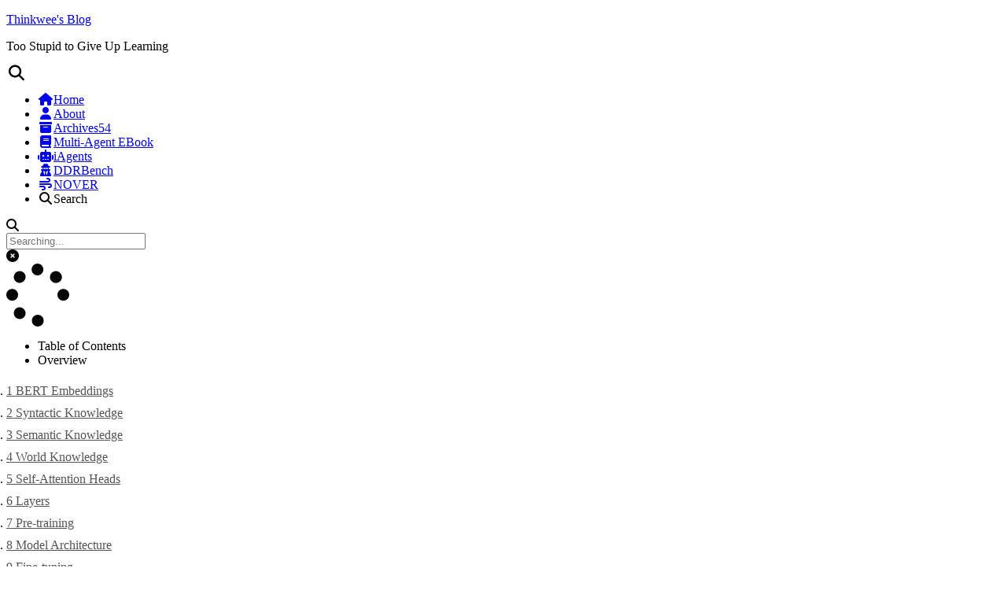

--- FILE ---
content_type: text/html
request_url: https://thinkwee.top/2020/03/02/bertology/
body_size: 47333
content:
<!DOCTYPE html>
<html lang="en">
<head>
  <meta charset="UTF-8">
<meta name="viewport" content="width=device-width">
<meta name="theme-color" content="#222"><meta name="generator" content="Hexo 7.3.0">

  <link rel="apple-touch-icon" sizes="180x180" href="/images/apple-touch-icon-next.png">
  <link rel="icon" type="image/png" sizes="32x32" href="/images/favicon-32x32-next.png">
  <link rel="icon" type="image/png" sizes="16x16" href="/images/favicon-16x16-next.png">
  <link rel="mask-icon" href="/images/logo.svg" color="#222">

<link rel="stylesheet" href="/css/main.css">

<link rel="stylesheet" href="https://fonts.loli.net/css2?family=Noto+Serif+SC:ital,wght@0,300;0,400;0,700;1,300;1,400;1,700&display=swap&subset=latin,latin-ext">

<link rel="stylesheet" href="https://cdnjs.cloudflare.com/ajax/libs/font-awesome/6.6.0/css/all.min.css" integrity="sha256-5eIC48iZUHmSlSUz9XtjRyK2mzQkHScZY1WdMaoz74E=" crossorigin="anonymous">
  <link rel="stylesheet" href="https://cdnjs.cloudflare.com/ajax/libs/animate.css/3.1.1/animate.min.css" integrity="sha256-PR7ttpcvz8qrF57fur/yAx1qXMFJeJFiA6pSzWi0OIE=" crossorigin="anonymous">

<script class="next-config" data-name="main" type="application/json">{"hostname":"thinkwee.top","root":"/","images":"/images","scheme":"Gemini","darkmode":false,"version":"8.21.1","exturl":false,"sidebar":{"position":"left","width_expanded":320,"width_dual_column":240,"display":"post","padding":18,"offset":12},"hljswrap":true,"copycode":{"enable":true,"style":"mac"},"fold":{"enable":false,"height":500},"bookmark":{"enable":true,"color":"#222","save":"auto"},"mediumzoom":true,"lazyload":true,"pangu":true,"comments":{"style":"tabs","active":null,"storage":true,"lazyload":false,"nav":null},"stickytabs":false,"motion":{"enable":true,"async":true,"duration":50,"transition":{"menu_item":"fadeInDown","post_block":"fadeIn","post_header":"fadeInDown","post_body":"fadeInDown","coll_header":"fadeInLeft","sidebar":"fadeInUp"}},"prism":false,"i18n":{"placeholder":"Searching...","empty":"We didn't find any results for the search: ${query}","hits_time":"${hits} results found in ${time} ms","hits":"${hits} results found"},"path":"/search.xml","localsearch":{"enable":true,"top_n_per_article":1,"unescape":false,"preload":false}}</script><script src="/js/config.js"></script>

    <meta name="description" content="note for A Primer in BERTology: What we know about how BERT works">
<meta property="og:type" content="article">
<meta property="og:title" content="BERTology">
<meta property="og:url" content="https://thinkwee.top/2020/03/02/bertology/index.html">
<meta property="og:site_name" content="Thinkwee&#39;s Blog">
<meta property="og:description" content="note for A Primer in BERTology: What we know about how BERT works">
<meta property="og:locale" content="en_US">
<meta property="og:image" content="https://i.mji.rip/2025/07/16/22e2424125902e1e41bef204406c76eb.png">
<meta property="og:image" content="https://s2.ax1x.com/2020/03/02/3Wlqsg.png">
<meta property="og:image" content="https://s2.ax1x.com/2020/03/02/3WJDg0.png">
<meta property="og:image" content="https://s2.ax1x.com/2020/03/02/3Wlqsg.png">
<meta property="og:image" content="https://s2.ax1x.com/2020/03/02/3WJDg0.png">
<meta property="article:published_time" content="2020-03-02T08:40:55.000Z">
<meta property="article:modified_time" content="2025-07-15T20:35:14.788Z">
<meta property="article:author" content="Thinkwee">
<meta property="article:tag" content="deep learning">
<meta property="article:tag" content="natural language processing">
<meta property="article:tag" content="bert">
<meta name="twitter:card" content="summary">
<meta name="twitter:image" content="https://i.mji.rip/2025/07/16/22e2424125902e1e41bef204406c76eb.png">


<link rel="canonical" href="https://thinkwee.top/2020/03/02/bertology/">


<script class="next-config" data-name="page" type="application/json">{"sidebar":"","isHome":false,"isPost":true,"lang":"en","comments":true,"permalink":"https://thinkwee.top/2020/03/02/bertology/","path":"2020/03/02/bertology/","title":"BERTology"}</script>

<script class="next-config" data-name="calendar" type="application/json">""</script>
<title>BERTology | Thinkwee's Blog</title>
  
    <script async src="https://www.googletagmanager.com/gtag/js?id=UA-96114782-1"></script>
  <script class="next-config" data-name="google_analytics" type="application/json">{"tracking_id":"UA-96114782-1","only_pageview":false,"measure_protocol_api_secret":null}</script>
  <script src="/js/third-party/analytics/google-analytics.js"></script>








  <noscript>
    <link rel="stylesheet" href="/css/noscript.css">
  </noscript>
<!-- hexo injector head_end start --><script>(function() {function calculateHeight(element) {let height = 0;const items = element.children;for (let i = 0; i < items.length; i++) {height += items[i].offsetHeight || 25;const child = items[i].querySelector(".nav-child");if (child && child.style.display !== "none") {height += calculateHeight(child);}}return height;}function generateToc(lang, container) {const content = document.getElementById(lang + "-content");if (!content) return;const headers = Array.from(content.querySelectorAll("h1, h2, h3, h4, h5, h6"));if (headers.length === 0) return;const ol = document.createElement("ol");ol.className = "nav";let currentLevel = 1;let currentOl = ol;let stack = [ol];let counters = [0, 0, 0, 0, 0, 0];headers.forEach((header, index) => {const level = parseInt(header.tagName[1]);counters[level - 1]++;for (let i = level; i < 6; i++) counters[i] = 0;const li = document.createElement("li");li.className = "nav-item nav-level-" + level;if (level === 1 && index === 0) {li.classList.add("active", "active-current");}const link = document.createElement("a");link.className = "nav-link";if (level === 1 && index === 0) link.classList.add("active");link.href = "#" + header.id;const numSpan = document.createElement("span");numSpan.className = "nav-number";numSpan.textContent = counters.slice(0, level).filter(n => n > 0).join(".");const textSpan = document.createElement("span");textSpan.className = "nav-text";textSpan.textContent = header.textContent;link.appendChild(numSpan);link.appendChild(document.createTextNode(" "));link.appendChild(textSpan);li.appendChild(link);if (level > currentLevel) {const newOl = document.createElement("ol");newOl.className = "nav-child";if (currentLevel === 1) {newOl.style.display = "block";stack[currentLevel - 1].lastElementChild.classList.add("active");}stack[currentLevel - 1].lastElementChild.appendChild(newOl);stack[level - 1] = newOl;currentOl = newOl;} else if (level < currentLevel) {currentOl = stack[level - 1];}currentOl.appendChild(li);currentLevel = level;});container.appendChild(ol);setTimeout(() => {const navHeight = calculateHeight(ol);ol.style.setProperty("--height", navHeight + "px");const navChilds = ol.getElementsByClassName("nav-child");Array.from(navChilds).forEach(child => {if (child.style.display === "block") {const childHeight = calculateHeight(child);child.style.setProperty("--height", childHeight + "px");}});}, 0);return ol;}function updateActiveHeading() {const activeLang = document.getElementById("en-content").style.display === "block" ? "en" : "zh";const content = document.getElementById(activeLang + "-content");const toc = document.getElementById(activeLang + "-toc");if (!content || !toc) return;const headers = Array.from(content.querySelectorAll("h1, h2, h3, h4, h5, h6"));const scrollPos = window.scrollY + window.innerHeight / 3;let activeHeader = null;for (let i = headers.length - 1; i >= 0; i--) {const header = headers[i];const headerTop = header.getBoundingClientRect().top + window.scrollY;if (headerTop <= scrollPos) {activeHeader = header;break;}}const links = toc.getElementsByClassName("nav-link");Array.from(links).forEach(link => {link.classList.remove("active");const parentLi = link.parentElement;if (parentLi) {parentLi.classList.remove("active", "active-current");}});if (activeHeader) {const activeLink = toc.querySelector(`a[href="#${activeHeader.id}"]`);if (activeLink) {activeLink.classList.add("active");let parent = activeLink.parentElement;while (parent && parent.classList) {if (parent.classList.contains("nav-item")) {parent.classList.add("active");if (parent.classList.contains("nav-level-1")) {parent.classList.add("active-current");}}parent = parent.parentElement;}}}}function initTippy() {document.querySelectorAll(".refplus-num").forEach((ref) => {if (ref._tippy) {ref._tippy.destroy();}let refid = ref.firstChild.href.replace(location.origin+location.pathname,"");let refel = document.querySelector(refid);if (!refel) return;let refnum = refel.dataset.num;let ref_content = refel.innerText.replace(`[${refnum}]`,"");tippy(ref, {content: ref_content,});});}function initToc() {const originalToc = document.querySelector(".post-toc-wrap");if (!originalToc || !document.getElementById("langToggle")) return;const tocContainer = document.createElement("div");tocContainer.className = "post-toc-wrap sidebar-panel sidebar-panel-active";const enToc = document.createElement("div");enToc.id = "en-toc";enToc.className = "post-toc motion-element";enToc.style.display = "block";const zhToc = document.createElement("div");zhToc.id = "zh-toc";zhToc.className = "post-toc motion-element";zhToc.style.display = "none";generateToc("en", enToc);generateToc("zh", zhToc);tocContainer.appendChild(enToc);tocContainer.appendChild(zhToc);originalToc.parentNode.replaceChild(tocContainer, originalToc);window.addEventListener("scroll", updateActiveHeading);setTimeout(updateActiveHeading, 0);}window.toggleLanguage = function() {const enContent = document.getElementById("en-content");const zhContent = document.getElementById("zh-content");const enToc = document.getElementById("en-toc");const zhToc = document.getElementById("zh-toc");const button = document.getElementById("langToggle");if (!enContent || !zhContent || !enToc || !zhToc || !button) return;const isEnglish = enContent.style.display === "block";enContent.style.display = isEnglish ? "none" : "block";zhContent.style.display = isEnglish ? "block" : "none";enToc.style.display = isEnglish ? "none" : "block";zhToc.style.display = isEnglish ? "block" : "none";button.querySelector(".button-text").textContent = isEnglish ? "Switch to English" : "切换中文";setTimeout(updateActiveHeading, 0);setTimeout(initTippy, 100);};document.addEventListener("DOMContentLoaded", function() {initToc();setTimeout(initTippy, 3000);});})();</script><style>.post-toc { transition: all 0.2s ease-in-out; }.post-toc .nav { padding-left: 0; }.post-toc .nav-child { padding-left: 1em; }.post-toc .nav-item { line-height: 1.8; }.post-toc .nav-link { color: #555; }.post-toc .nav-link:hover { color: #222; }.post-toc .nav-link.active { color: #fc6423; }.post-toc .active > .nav-link { color: #fc6423; }.post-toc .active-current > .nav-link { color: #fc6423; }</style><!-- hexo injector head_end end --></head>

<body itemscope itemtype="http://schema.org/WebPage" class="use-motion">
  <div class="headband"></div>

  <main class="main">
    <div class="column">
      <header class="header" itemscope itemtype="http://schema.org/WPHeader"><div class="site-brand-container">
  <div class="site-nav-toggle">
    <div class="toggle" aria-label="Toggle navigation bar" role="button">
        <span class="toggle-line"></span>
        <span class="toggle-line"></span>
        <span class="toggle-line"></span>
    </div>
  </div>

  <div class="site-meta">

    <a href="/" class="brand" rel="start">
      <i class="logo-line"></i>
      <p class="site-title">Thinkwee's Blog</p>
      <i class="logo-line"></i>
    </a>
      <p class="site-subtitle" itemprop="description">Too Stupid to Give Up Learning</p>
  </div>

  <div class="site-nav-right">
    <div class="toggle popup-trigger" aria-label="Search" role="button">
        <i class="fa fa-search fa-fw fa-lg"></i>
    </div>
  </div>
</div>



<nav class="site-nav">
  <ul class="main-menu menu"><li class="menu-item menu-item-home"><a href="/" rel="section"><i class="fa fa-home fa-fw"></i>Home</a></li><li class="menu-item menu-item-about"><a href="/about/" rel="section"><i class="fa fa-user fa-fw"></i>About</a></li><li class="menu-item menu-item-archives"><a href="/archives/" rel="section"><i class="fa fa-archive fa-fw"></i>Archives<span class="badge">54</span></a></li><li class="menu-item menu-item-multi-agent-ebook"><a href="/multiagent_ebook/" rel="section"><i class="fa fa-book fa-fw"></i>Multi-Agent EBook</a></li><li class="menu-item menu-item-iagents"><a href="/iagents/" rel="section"><i class="fa fa-robot fa-fw"></i>iAgents</a></li><li class="menu-item menu-item-ddrbench"><a href="https://thinkwee.notion.site/ddrbench" rel="section" target="_blank"><i class="fa-solid fa-user-secret fa-fw"></i>DDRBench</a></li><li class="menu-item menu-item-nover"><a href="https://huggingface.co/spaces/thinkwee/NOVER" rel="section" target="_blank"><i class="fa fa-wind fa-fw"></i>NOVER</a></li>
      <li class="menu-item menu-item-search">
        <a role="button" class="popup-trigger"><i class="fa fa-search fa-fw"></i>Search
        </a>
      </li>
  </ul>
</nav>



  <div class="search-pop-overlay">
    <div class="popup search-popup">
      <div class="search-header">
        <span class="search-icon">
          <i class="fa fa-search"></i>
        </span>
        <div class="search-input-container">
          <input autocomplete="off" autocapitalize="off" maxlength="80"
                placeholder="Searching..." spellcheck="false"
                type="search" class="search-input">
        </div>
        <span class="popup-btn-close" role="button">
          <i class="fa fa-times-circle"></i>
        </span>
      </div>
      <div class="search-result-container">
        <div class="search-result-icon">
          <i class="fa fa-spinner fa-pulse fa-5x"></i>
        </div>
      </div>
    </div>
  </div>

</header>
        
  
  <aside class="sidebar">

    <div class="sidebar-inner sidebar-nav-active sidebar-toc-active">
      <ul class="sidebar-nav">
        <li class="sidebar-nav-toc">
          Table of Contents
        </li>
        <li class="sidebar-nav-overview">
          Overview
        </li>
      </ul>

      <div class="sidebar-panel-container">
        <!--noindex-->
        <div class="post-toc-wrap sidebar-panel">
            <div class="post-toc animated"><ol class="nav"><li class="nav-item nav-level-1"><a class="nav-link" href="#bert-embeddings"><span class="nav-number">1.</span> <span class="nav-text">BERT Embeddings</span></a></li><li class="nav-item nav-level-1"><a class="nav-link" href="#syntactic-knowledge"><span class="nav-number">2.</span> <span class="nav-text">Syntactic Knowledge</span></a></li><li class="nav-item nav-level-1"><a class="nav-link" href="#semantic-knowledge"><span class="nav-number">3.</span> <span class="nav-text">Semantic Knowledge</span></a></li><li class="nav-item nav-level-1"><a class="nav-link" href="#world-knowledge"><span class="nav-number">4.</span> <span class="nav-text">World Knowledge</span></a></li><li class="nav-item nav-level-1"><a class="nav-link" href="#self-attention-heads"><span class="nav-number">5.</span> <span class="nav-text">Self-Attention Heads</span></a></li><li class="nav-item nav-level-1"><a class="nav-link" href="#layers"><span class="nav-number">6.</span> <span class="nav-text">Layers</span></a></li><li class="nav-item nav-level-1"><a class="nav-link" href="#pre-training"><span class="nav-number">7.</span> <span class="nav-text">Pre-training</span></a></li><li class="nav-item nav-level-1"><a class="nav-link" href="#model-architecture"><span class="nav-number">8.</span> <span class="nav-text">Model Architecture</span></a></li><li class="nav-item nav-level-1"><a class="nav-link" href="#fine-tuning"><span class="nav-number">9.</span> <span class="nav-text">Fine-tuning</span></a></li><li class="nav-item nav-level-1"><a class="nav-link" href="#overparametrization"><span class="nav-number">10.</span> <span class="nav-text">Overparametrization</span></a></li><li class="nav-item nav-level-1"><a class="nav-link" href="#compression"><span class="nav-number">11.</span> <span class="nav-text">Compression</span></a></li><li class="nav-item nav-level-1"><a class="nav-link" href="#multilingual-bert"><span class="nav-number">12.</span> <span class="nav-text">Multilingual BERT</span></a></li><li class="nav-item nav-level-1"><a class="nav-link" href="#bert-embeddings"><span class="nav-number">13.</span> <span class="nav-text">BERT embeddings</span></a></li><li class="nav-item nav-level-1"><a class="nav-link" href="#syntactic-knowledge"><span class="nav-number">14.</span> <span class="nav-text">Syntactic knowledge</span></a></li><li class="nav-item nav-level-1"><a class="nav-link" href="#semantic-knowledge"><span class="nav-number">15.</span> <span class="nav-text">Semantic knowledge</span></a></li><li class="nav-item nav-level-1"><a class="nav-link" href="#world-knowledge"><span class="nav-number">16.</span> <span class="nav-text">World knowledge</span></a></li><li class="nav-item nav-level-1"><a class="nav-link" href="#self-attention-heads"><span class="nav-number">17.</span> <span class="nav-text">Self-attention heads</span></a></li><li class="nav-item nav-level-1"><a class="nav-link" href="#layers"><span class="nav-number">18.</span> <span class="nav-text">layers</span></a></li><li class="nav-item nav-level-1"><a class="nav-link" href="#pre-training"><span class="nav-number">19.</span> <span class="nav-text">pre-training</span></a></li><li class="nav-item nav-level-1"><a class="nav-link" href="#model-architecture"><span class="nav-number">20.</span> <span class="nav-text">Model architecture</span></a></li><li class="nav-item nav-level-1"><a class="nav-link" href="#fine-tuning"><span class="nav-number">21.</span> <span class="nav-text">fine-tuning</span></a></li><li class="nav-item nav-level-1"><a class="nav-link" href="#overparametrization"><span class="nav-number">22.</span> <span class="nav-text">Overparametrization</span></a></li><li class="nav-item nav-level-1"><a class="nav-link" href="#compression"><span class="nav-number">23.</span> <span class="nav-text">Compression</span></a></li><li class="nav-item nav-level-1"><a class="nav-link" href="#multilingual-bert"><span class="nav-number">24.</span> <span class="nav-text">Multilingual BERT</span></a></li></ol></div>
        </div>
        <!--/noindex-->

        <div class="site-overview-wrap sidebar-panel">
          <div class="site-author animated" itemprop="author" itemscope itemtype="http://schema.org/Person">
  <p class="site-author-name" itemprop="name">Thinkwee</p>
  <div class="site-description" itemprop="description">Failed Better</div>
</div>
<div class="site-state-wrap animated">
  <nav class="site-state">
      <div class="site-state-item site-state-posts">
        <a href="/archives/">
          <span class="site-state-item-count">54</span>
          <span class="site-state-item-name">posts</span>
        </a>
      </div>
      <div class="site-state-item site-state-categories">
          <a href="/categories/">
        <span class="site-state-item-count">9</span>
        <span class="site-state-item-name">categories</span></a>
      </div>
      <div class="site-state-item site-state-tags">
          <a href="/tags/">
        <span class="site-state-item-count">62</span>
        <span class="site-state-item-name">tags</span></a>
      </div>
  </nav>
</div>
  <div class="links-of-author animated">
      <span class="links-of-author-item">
        <a href="https://github.com/thinkwee" title="GitHub → https:&#x2F;&#x2F;github.com&#x2F;thinkwee" rel="noopener me" target="_blank"><i class="fab fa-github fa-fw"></i>GitHub</a>
      </span>
      <span class="links-of-author-item">
        <a href="mailto:thinkwee2767@gmail.com" title="E-Mail → mailto:thinkwee2767@gmail.com" rel="noopener me" target="_blank"><i class="fa fa-envelope fa-fw"></i>E-Mail</a>
      </span>
      <span class="links-of-author-item">
        <a href="https://twitter.com/thinkwee2767" title="Twitter → https:&#x2F;&#x2F;twitter.com&#x2F;thinkwee2767" rel="noopener me" target="_blank"><i class="fab fa-twitter fa-fw"></i>Twitter</a>
      </span>
      <span class="links-of-author-item">
        <a href="https://scholar.google.com/citations?hl=en&user=QvW2leIAAAAJ" title="GScholar → https:&#x2F;&#x2F;scholar.google.com&#x2F;citations?hl&#x3D;en&amp;user&#x3D;QvW2leIAAAAJ" rel="noopener me" target="_blank"><i class="fa fa-graduation-cap fa-fw"></i>GScholar</a>
      </span>
  </div>

        </div>
      </div>
    </div>

    
  </aside>


    </div>

    <div class="main-inner post posts-expand">


  


<div class="post-block">
  
  

  <article itemscope itemtype="http://schema.org/Article" class="post-content" lang="en">
    <link itemprop="mainEntityOfPage" href="https://thinkwee.top/2020/03/02/bertology/">

    <span hidden itemprop="author" itemscope itemtype="http://schema.org/Person">
      <meta itemprop="image" content="/images/avatar.gif">
      <meta itemprop="name" content="Thinkwee">
    </span>

    <span hidden itemprop="publisher" itemscope itemtype="http://schema.org/Organization">
      <meta itemprop="name" content="Thinkwee's Blog">
      <meta itemprop="description" content="Failed Better">
    </span>

    <span hidden itemprop="post" itemscope itemtype="http://schema.org/CreativeWork">
      <meta itemprop="name" content="BERTology | Thinkwee's Blog">
      <meta itemprop="description" content="">
    </span>
      <header class="post-header">
        <h1 class="post-title" itemprop="name headline">
          BERTology
        </h1>

        <div class="post-meta-container">
          <div class="post-meta">
    <span class="post-meta-item">
      <span class="post-meta-item-icon">
        <i class="far fa-calendar"></i>
      </span>
      <span class="post-meta-item-text">Posted on</span>

      <time title="Created: 2020-03-02 16:40:55" itemprop="dateCreated datePublished" datetime="2020-03-02T16:40:55+08:00">2020-03-02</time>
    </span>
    <span class="post-meta-item">
      <span class="post-meta-item-icon">
        <i class="far fa-calendar-check"></i>
      </span>
      <span class="post-meta-item-text">Edited on</span>
      <time title="Modified: 2025-07-16 04:35:14" itemprop="dateModified" datetime="2025-07-16T04:35:14+08:00">2025-07-16</time>
    </span>
    <span class="post-meta-item">
      <span class="post-meta-item-icon">
        <i class="far fa-folder"></i>
      </span>
      <span class="post-meta-item-text">In</span>
        <span itemprop="about" itemscope itemtype="http://schema.org/Thing">
          <a href="/categories/NLP/" itemprop="url" rel="index"><span itemprop="name">NLP</span></a>
        </span>
    </span>

  
    <span id="/2020/03/02/bertology/" class="post-meta-item leancloud_visitors" data-flag-title="BERTology" title="Views">
      <span class="post-meta-item-icon">
        <i class="far fa-eye"></i>
      </span>
      <span class="post-meta-item-text">Views: </span>
      <span class="leancloud-visitors-count"></span>
    </span>
    <span class="post-meta-break"></span>
    <span class="post-meta-item" title="Word count in article">
      <span class="post-meta-item-icon">
        <i class="far fa-file-word"></i>
      </span>
      <span class="post-meta-item-text">Word count in article: </span>
      <span>8.5k</span>
    </span>
    <span class="post-meta-item" title="Reading time">
      <span class="post-meta-item-icon">
        <i class="far fa-clock"></i>
      </span>
      <span class="post-meta-item-text">Reading time &asymp;</span>
      <span>8 mins.</span>
    </span>
</div>

        </div>
      </header>

    
    
    
    <div class="post-body" itemprop="articleBody"><p><img data-src="https://i.mji.rip/2025/07/16/22e2424125902e1e41bef204406c76eb.png" width="500"/></p>
<p>note for <a target="_blank" rel="noopener" href="https://arxiv.org/pdf/2002.12327.pdf">A Primer in
BERTology: What we know about how BERT works</a></p>
<span id="more"></span>
<style>.lang-content {width: 100%;overflow: hidden;}.lang-content:not(:first-child) {display: none;}</style><div style="text-align: right; margin: 0 0 20px auto; max-width: 200px;"><button id="langToggle" onclick="toggleLanguage()" class="lang-switch-btn" style="width: 100%;padding: 10px 20px;border-radius: 8px;border: 2px solid #2c3e50;background-color: #fff;cursor: pointer;color: #2c3e50;font-size: 15px;transition: all 0.3s ease;display: flex;align-items: center;justify-content: center;gap: 8px;box-shadow: 0 2px 4px rgba(0,0,0,0.1);"><span class="button-text">切换中文</span></button></div>
<div id="en-content" class="lang-content" style="display: block;"><h1 id="bert-embeddings">BERT Embeddings</h1>
<ul>
<li>As an NLU encoder, BERT generates context-dependent embeddings, with
research focusing on:
<ul>
<li>BERT embeddings form clear clusters related to word sense</li>
<li>Some researchers found that embeddings of the same word vary with
position, seemingly related to the Next Sentence Prediction (NSP)
task</li>
<li>Studies on word representations across different layers revealed
that higher layers are more context-related, and embeddings become more
dense (occupy a narrow cone in the vector space) in higher layers, with
cosine distances between random words being closer than expected in an
isotropic space</li>
</ul></li>
</ul>
<h1 id="syntactic-knowledge">Syntactic Knowledge</h1>
<ul>
<li>BERT's representation is hierarchical rather than linear, capturing
more syntactic tree-like information than word order</li>
<li>BERT encodes POS, chunk, and other information, but doesn't fully
capture syntactic information (some long-distance dependencies are
ignored)</li>
<li>Syntactic information is not directly encoded in self-attention
weights but requires transformation</li>
<li>BERT considers subject-predicate agreement in cloze tasks</li>
<li>BERT cannot understand negation and is not sensitive to malformed
input</li>
<li>Its predictions remain unchanged by word order reversal, sentence
splitting, or subject-predicate removal</li>
<li>In essence, BERT encodes syntactic information without fully
utilizing it</li>
</ul>
<h1 id="semantic-knowledge">Semantic Knowledge</h1>
<ul>
<li>Probing tasks in Masked Language Model (MLM) suggest BERT can encode
some semantic role information</li>
<li>BERT encodes entity types, relations, semantic roles, and
proto-roles</li>
<li>Due to wordpiece preprocessing, BERT performs poorly in numerical
encoding and reasoning</li>
</ul>
<h1 id="world-knowledge">World Knowledge</h1>
<ul>
<li>In certain relationships, BERT outperforms knowledge base-based
methods, capable of knowledge extraction with good template
sentences</li>
<li>However, BERT cannot use this knowledge for reasoning</li>
<li>Research has found that BERT's knowledge is often guessed through
stereotypical character combinations, not factually accurate (e.g., it
would predict that a person with an Italian-sounding name is Italian,
even when it is factually incorrect)</li>
</ul>
<h1 id="self-attention-heads">Self-Attention Heads</h1>
<ul>
<li>Research has categorized attention heads into several types:
<ul>
<li>Attending to self, adjacent words, sentence end</li>
<li>Attending to adjacent words, CLS, SEP, or distributed across the
entire sequence</li>
<li>Or the following 5 types <img data-src="https://s2.ax1x.com/2020/03/02/3Wlqsg.png" alt="3Wlqsg.png" /></li>
</ul></li>
<li>Attention weight meaning: How other words are weighted when
calculating the next layer representation</li>
<li>Self-attention does not directly encode linguistic information, as
most heads are heterogeneous or vertical, related to excessive
parameters</li>
<li>Few heads encode words' syntactic roles</li>
<li>A single head cannot capture complete syntactic tree
information</li>
<li>Even heads that capture semantic relationships are not necessary for
improving related tasks</li>
</ul>
<h1 id="layers">Layers</h1>
<ul>
<li>Lower layers contain the most linear word order relationships;
higher layers have weaker word order information and stronger knowledge
information</li>
<li>BERT's middle layers contain the strongest syntactic information,
potentially capable of reconstructing syntactic trees</li>
<li>Middle layers have the best transfer performance and capabilities
<img data-src="https://s2.ax1x.com/2020/03/02/3WJDg0.png"
alt="3WJDg0.png" /></li>
<li>However, this conclusion is conflicting: some find lower layers
better for chunking, higher layers for parsing, while others find middle
layers best for tagging and chunking</li>
<li>During fine-tuning, lower layers' changes have minimal performance
impact; the last layer changes most significantly</li>
<li>Semantic information exists across all layers</li>
</ul>
<h1 id="pre-training">Pre-training</h1>
<ul>
<li>Original tasks were MLM and NSP, with research proposing improved
training objectives:
<ul>
<li>Removing NSP has minimal impact, especially in multilingual
versions</li>
<li>NSP can be extended to predict adjacent sentences or use inverted
sentences as negative samples</li>
<li>Dynamic masking can improve performance</li>
<li>Beyond-sentence MLM: replacing sentences with arbitrary strings</li>
<li>Permutation language modeling (XLNet): shuffling word order,
predicting from left to right</li>
<li>Span boundary objective: using span boundary words for
prediction</li>
<li>Phrase masking and named entity masking</li>
<li>Continual learning</li>
<li>Conditional MLM: replacing segmentation embedding with label
embedding</li>
<li>Replacing MASK token with [UNK] token</li>
</ul></li>
<li>Another improvement path involves datasets, attempting to integrate
structured data or common-sense information through entity embeddings or
semantic role information (e.g., E-BERT, ERNIE, SemBERT)</li>
<li>Regarding pre-training necessity: it makes models more robust, but
effectiveness varies by task</li>
</ul>
<h1 id="model-architecture">Model Architecture</h1>
<ul>
<li>Layer count is more important than head count</li>
<li>Large batches can accelerate model convergence (batch size of 32k
can reduce training time without performance degradation)</li>
<li>"A robustly optimized BERT pretraining approach" published optimal
parameter settings</li>
<li>Since higher layer self-attention weights resemble lower layers,
training shallow layers first and copying parameters to deeper layers
can improve training efficiency by 25%</li>
</ul>
<h1 id="fine-tuning">Fine-tuning</h1>
<ul>
<li>Some view fine-tuning as teaching BERT what information to
ignore</li>
<li>Fine-tuning suggestions:
<ul>
<li>Consider weighted outputs from multiple layers, not just the last
layer</li>
<li>Two-stage fine-tuning</li>
<li>Adversarial token perturbations</li>
</ul></li>
<li>Adapter modules can accelerate fine-tuning</li>
<li>Initialization is important, but no papers have systematically
investigated this</li>
</ul>
<h1 id="overparametrization">Overparametrization</h1>
<ul>
<li>BERT doesn't effectively utilize its massive parameters; most heads
can be pruned</li>
<li>Heads in one layer are mostly similar, potentially reducible to a
single head</li>
<li>Some layers and heads can degrade model performance</li>
<li>On subject-predicate agreement and subject detection, larger BERT
models sometimes perform worse than smaller ones</li>
<li>Using the same MLP and attention dropout in a layer might contribute
to head redundancy</li>
</ul>
<h1 id="compression">Compression</h1>
<ul>
<li>Two primary methods: quantization and knowledge distillation</li>
<li>Other approaches include progressive model replacing, embedding
matrix decomposition, and converting multiple layers to a single
recurrent layer</li>
</ul>
<h1 id="multilingual-bert">Multilingual BERT</h1>
<ul>
<li>Multilingual BERT performs excellently in zero-shot transfer for
many tasks but poorly in language generation</li>
<li>Improvement methods:
<ul>
<li>Fixing lower layers during fine-tuning</li>
<li>Translation language modeling</li>
<li>Improving word alignment in fine-tuning</li>
<li>Combining 5 pre-training tasks (monolingual and cross-lingual MLM,
translation language modeling, cross-lingual word recovery, and
paraphrase classification)</li>
</ul></li>
</ul>
</div>
<div id="zh-content" class="lang-content" style="display: none;"><h1 id="bert-embeddings">BERT embeddings</h1>
<ul>
<li>BERT作为一个NLU编码器，其生成的embedding是上下文相关的，关于embedding的研究有
<ul>
<li>BERT embedding形成了明显的聚类，与word sense相关</li>
<li>也有人发现，相同单词的embedding随着Position不同有差别，且该现象貌似与NSP任务有关</li>
<li>有人研究了同一单词在不同层的representation，发现高层的表示更加与上下文相关，且越高层，embedding在高维空间中越密集（occupy
a narrow cone in the vector
space），在各向同性的情况下，两个随机单词之间的cosine距离比想象中的更为接近</li>
</ul></li>
</ul>
<h1 id="syntactic-knowledge">Syntactic knowledge</h1>
<ul>
<li>BERT的表示是层次而非线性的，其捕捉到的更像是句法树的信息而不是词序信息。</li>
<li>BERT编码了pos,chunk等信息，但是并没有捕捉完整的句法信息（有些远距离的依赖被忽略）</li>
<li>句法信息没有直接编码在self attention weight当中，而是需要转换</li>
<li>BERT在完形填空任务中考虑了主谓一致（subject-predicate
agreement）</li>
<li>BERT不能理解否定，对于malformed input不敏感</li>
<li>其预测不会因为词序颠倒、句子切分、主谓语移除而改变</li>
<li>即BERT编码了句法信息，但是没有利用上</li>
</ul>
<h1 id="semantic-knowledge">Semantic knowledge</h1>
<ul>
<li>通过在MLM任务中设置探针，一些研究表明BERT能编码一些语义角色信息</li>
<li>BERT编码了实体类型、关系、语义角色和proto-roles</li>
<li>由于wordpiece的预处理，BERT在数字编码、推理上表现的并不好</li>
</ul>
<h1 id="world-knowledge">World knowledge</h1>
<ul>
<li>在某些关系中，BERT比基于知识库的方法更好，只要有好的模板句，BERT可以用于抽取知识</li>
<li>但是BERT不能利用这些知识进行推理</li>
<li>另外有研究发现BERT的知识是通过刻板的字符组合猜出来的，并不符合事实it
would predict that a person with an Italian-sounding name is Italian,
even when it is factually incorrect.</li>
</ul>
<h1 id="self-attention-heads">Self-attention heads</h1>
<ul>
<li>研究发现attention heads可以分成几类
<ul>
<li>attend to自己、前后单词、句子结尾</li>
<li>attend to前后单词、CLS、SEP,或者在整个序列上都有分布</li>
<li>或者是以下5种 <img data-src="https://s2.ax1x.com/2020/03/02/3Wlqsg.png"
alt="3Wlqsg.png" /></li>
</ul></li>
<li>attention
weight的含义：计算该词的下一层表示时，其他的单词如何加权</li>
<li>self
attention并没有直接编码语言学信息，因为大部分的head都是heterogeneous或者vertical的，与参数量过多有关</li>
<li>少数的head编码了词的句法角色</li>
<li>单一的head无法捕捉完整的句法树信息</li>
<li>即便一些head能够捕捉语义关系，它们也不是带来相关任务上的提升的必须条件</li>
</ul>
<h1 id="layers">layers</h1>
<ul>
<li>底层包含了最多的线性词序关系，越高层，词序信息越弱，知识信息越强</li>
<li>BERT的中间层包含最强的句法信息，甚至可以设法还原句法树</li>
<li>BERT中间层的迁移表现和性能最好 <img data-src="https://s2.ax1x.com/2020/03/02/3WJDg0.png" alt="3WJDg0.png" /></li>
<li>但是该结论存在冲突，有些人发现底层做chunking更好，高层做parsing更好，有些人则发现中间层做tagging和chunking都是最好的</li>
<li>fine-tune时，底层不变对性能影响不大；最后一层在微调时变化最大</li>
<li>语义信息在各个层中都存在</li>
</ul>
<h1 id="pre-training">pre-training</h1>
<ul>
<li>原始的任务是MLM和NSP，有研究提出了更好的训练目标
<ul>
<li>NSP移除影响不大，尤其在多语言版本中</li>
<li>NSP可以扩展为预测前后两句，也可以将前后翻转的句子作为negative
sample，而不是从其他的文档中随便找一句作为negative sample</li>
<li>dynamic mask可以改善性能</li>
<li>Beyond-sentence MLM，将句子替换为任意字符串</li>
<li>Permutation language
modeling，即XLNET当中的打乱单词顺序，再从左往右预测，结合了非回归和自回归的特点，既考虑了上下文，又不会有mask导致pre-training和fine-tune目标不一致</li>
<li>Span boundary objective，只用span边界的词来预测span</li>
<li>Phrase masking and named entity masking</li>
<li>Continual learning，持续学习</li>
<li>Conditional MLM，将segmentation embedding替换为label
embedding以适应序列标注任务</li>
<li>replacing the MASK token with [UNK] token</li>
</ul></li>
<li>另外一条改进路线是数据集，有些研究试图将结构化数据融入BERT的pre-training，更为常见的融入常识信息的是加入entity
embedding或者semantic role information，例如E-BERT、ERNIE、SemBERT</li>
<li>关于是否需要预训练，预训练使得模型更鲁棒，但是依然看任务，有些任务从头训练和预训练差别不大</li>
</ul>
<h1 id="model-architecture">Model architecture</h1>
<ul>
<li>层数比head数更重要</li>
<li>大的batch能加速模型的收敛，with a batch size of 32k BERT’s training
time can be significantly reduced with no degradation in
performance</li>
<li>A robustly optimized BERT pretraining approach
公开了一些最优的参数设定</li>
<li>因为高层的一些self attention
weight和底层很像，所以可以先训练浅层，在把浅层参数复制到深层，能带来25%的训练效率提升</li>
</ul>
<h1 id="fine-tuning">fine-tuning</h1>
<ul>
<li>有人认为fine-tuning是告诉BERT该忽略哪些信息</li>
<li>一些fine-tune的建议
<ul>
<li>考虑多层的加权输出，而不仅仅使用最后一层去predict</li>
<li>Two-stage fine-tuning</li>
<li>Adversarial token perturbations</li>
</ul></li>
<li>可以插入adapter modules来加速fine-tune</li>
<li>初始化很重要，但没有论文针对初始化系统的试验过</li>
</ul>
<h1 id="overparametrization">Overparametrization</h1>
<ul>
<li>BERT没有很好的利用其庞大的参数，大部分head可以被裁剪掉</li>
<li>一层的head大部分相似，甚至可以将一层的head数裁剪为一个</li>
<li>有些层和head会降低模型的性能</li>
<li>在主谓一致、主语检测任务上，大的BERT模型表现反而不如小的</li>
<li>同一层使用同一个MLP、attention
dropout可能导致了这样的head冗余现象</li>
</ul>
<h1 id="compression">Compression</h1>
<ul>
<li>主要两种方式：量化与知识蒸馏</li>
<li>还有一些方式例如progressive model
replacing、对embedding矩阵做分解、化多层为循环单层等等。</li>
</ul>
<h1 id="multilingual-bert">Multilingual BERT</h1>
<ul>
<li>多语言版本的BERT在许多任务的零次学习迁移上表现非常好，但是在语言生成任务上表现不佳</li>
<li>一些改进mBERT的手段
<ul>
<li>fine-tune时固定低层</li>
<li>translation language modeling</li>
<li>improving word alignment in fine-tuning</li>
<li>combine 5 pre-training tasks (monolingual and cross-lingual MLM,
translation language modeling, cross-lingual word recovery and
paraphrase classification）</li>
</ul></li>
</ul>
</div>
<script src="https://giscus.app/client.js"
        data-repo="thinkwee/thinkwee.github.io"
        data-repo-id="MDEwOlJlcG9zaXRvcnk3OTYxNjMwOA=="
        data-category="Announcements"
        data-category-id="DIC_kwDOBL7ZNM4CkozI"
        data-mapping="pathname"
        data-strict="0"
        data-reactions-enabled="1"
        data-emit-metadata="0"
        data-input-position="top"
        data-theme="light"
        data-lang="en"
        data-loading="lazy"
        crossorigin="anonymous"
        async>
</script>

    </div>

    
    
    

    <footer class="post-footer">
          <div class="post-tags">
              <a href="/tags/deep-learning/" rel="tag"># deep learning</a>
              <a href="/tags/natural-language-processing/" rel="tag"># natural language processing</a>
              <a href="/tags/bert/" rel="tag"># bert</a>
          </div>

        
  <div class="social-like a2a_kit a2a_kit_size_32 a2a_default_style">
    <a class="a2a_dd" target="_blank" rel="noopener" href="https://www.addtoany.com/share"></a>
      <a class="a2a_button_facebook"></a>
      <a class="a2a_button_twitter"></a>
  </div>

          <div class="post-nav">
            <div class="post-nav-item">
                <a href="/2020/02/28/structured-summarization/" rel="prev" title="Structured Neural Summarization, Paper Reading">
                  <i class="fa fa-angle-left"></i> Structured Neural Summarization, Paper Reading
                </a>
            </div>
            <div class="post-nav-item">
                <a href="/2020/03/17/incremental-decoding/" rel="next" title="Incremental Decoding">
                  Incremental Decoding <i class="fa fa-angle-right"></i>
                </a>
            </div>
          </div>
    </footer>
  </article>
</div>






</div>
  </main>

  <footer class="footer">
    <div class="footer-inner">

  <div class="beian"><a href="https://beian.miit.gov.cn/" rel="noopener" target="_blank">ICP/IP地址/域名信息备案管理系统 </a>
      <img src="http://www.beian.gov.cn/img/new/gongan.png" alt=""><a href="https://beian.mps.gov.cn/#/query/webSearch?code=%E4%BA%ACICP%E5%A4%872023015408%E5%8F%B7" rel="noopener" target="_blank">京ICP备2023015408号 </a>
  </div>
  <div class="copyright">
    &copy; 2017 – 
    <span itemprop="copyrightYear">2025</span>
    <span class="with-love">
      <i class="fa fa-heart"></i>
    </span>
    <span class="author" itemprop="copyrightHolder">Thinkwee</span>
  </div>
<div class="wordcount">
  <span class="post-meta-item">
    <span class="post-meta-item-icon">
      <i class="fa fa-chart-line"></i>
    </span>
    <span title="Word count total">1.1m</span>
  </span>
  <span class="post-meta-item">
    <span class="post-meta-item-icon">
      <i class="fa fa-coffee"></i>
    </span>
    <span title="Reading time total">17:09</span>
  </span>
</div>
  <div class="powered-by">Powered by <a href="https://hexo.io/" rel="noopener" target="_blank">Hexo</a> & <a href="https://theme-next.js.org/" rel="noopener" target="_blank">NexT.Gemini</a>
  </div>

    </div>
  </footer>

  
  <div class="toggle sidebar-toggle" role="button">
    <span class="toggle-line"></span>
    <span class="toggle-line"></span>
    <span class="toggle-line"></span>
  </div>
  <div class="sidebar-dimmer"></div>
  <div class="back-to-top" role="button" aria-label="Back to top">
    <i class="fa fa-arrow-up fa-lg"></i>
    <span>0%</span>
  </div>
  <div class="reading-progress-bar"></div>
  <a role="button" class="book-mark-link book-mark-link-fixed"></a>

  <a href="https://github.com/thinkwee" class="github-corner" title="Follow me on GitHub" aria-label="Follow me on GitHub" rel="noopener" target="_blank"><svg width="80" height="80" viewBox="0 0 250 250" aria-hidden="true"><path d="M0,0 L115,115 L130,115 L142,142 L250,250 L250,0 Z"></path><path d="M128.3,109.0 C113.8,99.7 119.0,89.6 119.0,89.6 C122.0,82.7 120.5,78.6 120.5,78.6 C119.2,72.0 123.4,76.3 123.4,76.3 C127.3,80.9 125.5,87.3 125.5,87.3 C122.9,97.6 130.6,101.9 134.4,103.2" fill="currentColor" style="transform-origin: 130px 106px;" class="octo-arm"></path><path d="M115.0,115.0 C114.9,115.1 118.7,116.5 119.8,115.4 L133.7,101.6 C136.9,99.2 139.9,98.4 142.2,98.6 C133.8,88.0 127.5,74.4 143.8,58.0 C148.5,53.4 154.0,51.2 159.7,51.0 C160.3,49.4 163.2,43.6 171.4,40.1 C171.4,40.1 176.1,42.5 178.8,56.2 C183.1,58.6 187.2,61.8 190.9,65.4 C194.5,69.0 197.7,73.2 200.1,77.6 C213.8,80.2 216.3,84.9 216.3,84.9 C212.7,93.1 206.9,96.0 205.4,96.6 C205.1,102.4 203.0,107.8 198.3,112.5 C181.9,128.9 168.3,122.5 157.7,114.1 C157.9,116.9 156.7,120.9 152.7,124.9 L141.0,136.5 C139.8,137.7 141.6,141.9 141.8,141.8 Z" fill="currentColor" class="octo-body"></path></svg></a>

<noscript>
  <div class="noscript-warning">Theme NexT works best with JavaScript enabled</div>
</noscript>


  
  <script src="https://cdnjs.cloudflare.com/ajax/libs/animejs/3.2.1/anime.min.js" integrity="sha256-XL2inqUJaslATFnHdJOi9GfQ60on8Wx1C2H8DYiN1xY=" crossorigin="anonymous"></script>
  <script src="https://cdnjs.cloudflare.com/ajax/libs/medium-zoom/1.1.0/medium-zoom.min.js" integrity="sha256-ZgMyDAIYDYGxbcpJcfUnYwNevG/xi9OHKaR/8GK+jWc=" crossorigin="anonymous"></script>
  <script src="https://cdnjs.cloudflare.com/ajax/libs/lozad.js/1.16.0/lozad.min.js" integrity="sha256-mOFREFhqmHeQbXpK2lp4nA3qooVgACfh88fpJftLBbc=" crossorigin="anonymous"></script>
  <script src="https://cdnjs.cloudflare.com/ajax/libs/pangu/4.0.7/pangu.min.js" integrity="sha256-j+yj56cdEY2CwkVtGyz18fNybFGpMGJ8JxG3GSyO2+I=" crossorigin="anonymous"></script>
<script src="/js/comments.js"></script><script src="/js/utils.js"></script><script src="/js/motion.js"></script><script src="/js/sidebar.js"></script><script src="/js/next-boot.js"></script><script src="/js/bookmark.js"></script>

  <script src="https://cdnjs.cloudflare.com/ajax/libs/hexo-generator-searchdb/1.4.1/search.js" integrity="sha256-1kfA5uHPf65M5cphT2dvymhkuyHPQp5A53EGZOnOLmc=" crossorigin="anonymous"></script>
<script src="/js/third-party/search/local-search.js"></script>

  <script class="next-config" data-name="pdf" type="application/json">{"object_url":{"url":"https://cdnjs.cloudflare.com/ajax/libs/pdfobject/2.3.0/pdfobject.min.js","integrity":"sha256-JJZNsid68vnh3/zyj0lY9BN5ynxVX/12XgOa1TlaYN0="},"url":"/lib/pdf/web/viewer.html"}</script>
  <script src="/js/third-party/tags/pdf.js"></script>





  <script src="/js/third-party/addtoany.js"></script>

  


  <script class="next-config" data-name="leancloud_visitors" type="application/json">{"enable":true,"app_id":"g58NgfMJBlwTyftr6hizdozq-gzGzoHsz","app_key":"1nA1tNVxeeSlAumHogP0PvSd","server_url":"https://leancloud.cn","security":false}</script>
  <script src="/js/third-party/statistics/lean-analytics.js"></script>


  

  <script class="next-config" data-name="enableMath" type="application/json">true</script><script class="next-config" data-name="mathjax" type="application/json">{"enable":true,"tags":"none","js":{"url":"https://cdnjs.cloudflare.com/ajax/libs/mathjax/3.2.2/es5/tex-mml-chtml.js","integrity":"sha256-MASABpB4tYktI2Oitl4t+78w/lyA+D7b/s9GEP0JOGI="}}</script>
<script src="/js/third-party/math/mathjax.js"></script>


  <script src="https://cdnjs.cloudflare.com/ajax/libs/quicklink/2.3.0/quicklink.umd.js" integrity="sha256-yvJQOINiH9fWemHn0vCA5lsHWJaHs6/ZmO+1Ft04SvM=" crossorigin="anonymous"></script>
  <script class="next-config" data-name="quicklink" type="application/json">{"enable":true,"home":false,"archive":false,"delay":true,"timeout":3000,"priority":true,"url":"https://thinkwee.top/2020/03/02/bertology/"}</script>
  <script src="/js/third-party/quicklink.js"></script>

</body>
</html>
